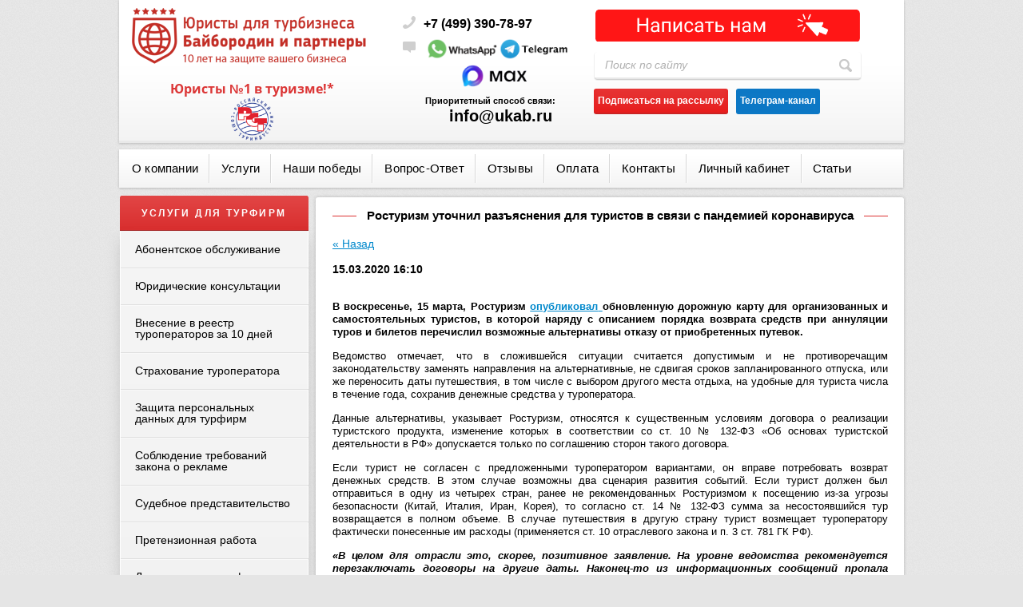

--- FILE ---
content_type: text/html; charset=utf-8
request_url: https://ukab.ru/novosti/news_post/rosturizm-utochnil-raz-yasneniya-dlya-turistov-v-svyazi-s-pandemiej-koronavirusa
body_size: 20096
content:
                      <!doctype html>
<html class="no-js" lang="en">
<head>
<meta name="robots" content="all" />
<meta http-equiv="Content-Type" content="text/html; charset=UTF-8" />
<meta name="description" content="Ростуризм уточнил разъяснения для туристов в связи с пандемией коронавируса" />
<meta name="keywords" content="Ростуризм уточнил разъяснения для туристов в связи с пандемией коронавируса" />
<meta name="SKYPE_TOOLBAR" content="SKYPE_TOOLBAR_PARSER_COMPATIBLE" />
<meta name="viewport" content="width=device-width, user-scalable=no, initial-scale=1.0, maximum-scale=1.0, minimum-scale=1.0">
<title>Ростуризм уточнил разъяснения для туристов в связи с пандемией коронавируса</title>
<!-- assets.top -->
<meta property="og:title" content="Ростуризм уточнил разъяснения для туристов в связи с пандемией коронавируса">
<meta name="twitter:title" content="Ростуризм уточнил разъяснения для туристов в связи с пандемией коронавируса">
<meta property="og:description" content="Ростуризм уточнил разъяснения для туристов в связи с пандемией коронавируса">
<meta name="twitter:description" content="Ростуризм уточнил разъяснения для туристов в связи с пандемией коронавируса">
<meta property="og:type" content="website">
<meta property="og:url" content="https://ukab.ru/novosti/news_post/rosturizm-utochnil-raz-yasneniya-dlya-turistov-v-svyazi-s-pandemiej-koronavirusa">
<meta property="og:site_name" content="Юристы для турбизнеса &quot;Байбородин и партнеры&quot;">
<meta name="twitter:card" content="summary">
<!-- /assets.top -->

<link rel="stylesheet" href="/g/libs/jquery-slick/1.8.0/slick.css">
<link href="/t/v1716/images/styles.css" rel="stylesheet" type="text/css" />
<link href="/g/css/styles_articles_tpl.css" rel="stylesheet" type="text/css" />
<link href="/t/v1716/images/css/visual.styles.css" rel="stylesheet" type="text/css" />
<link href="/t/v1716/images/oper_style.css" rel="stylesheet" type="text/css" />
<link href="https://fonts.googleapis.com/css?family=Vollkorn" rel="stylesheet">
<link href="https://fonts.googleapis.com/css?family=PT+Sans+Narrow:400,700&amp;subset=cyrillic,cyrillic-ext,latin-ext" rel="stylesheet" /> <link href="https://fonts.googleapis.com/css?family=PT+Sans:400,400i,700,700i&amp;subset=cyrillic,cyrillic-ext,latin-ext" rel="stylesheet" />
<link rel="stylesheet" href="/t/images/visual.css">
<meta name="verification" content="da4a167242381a5a4791329e20f4c1" />

            <!-- 46b9544ffa2e5e73c3c971fe2ede35a5 -->
            <script src='/shared/s3/js/lang/ru.js'></script>
            <script src='/shared/s3/js/common.min.js'></script>
        <link rel='stylesheet' type='text/css' href='/shared/s3/css/calendar.css' /><link rel="stylesheet" href="/g/libs/lightgallery-proxy-to-hs/lightgallery.proxy.to.hs.min.css" media="all" async>
<script src="/g/libs/lightgallery-proxy-to-hs/lightgallery.proxy.to.hs.stub.min.js"></script>
<script src="/g/libs/lightgallery-proxy-to-hs/lightgallery.proxy.to.hs.js" async></script>
<link rel="icon" href="/favicon.svg" type="image/svg+xml">

<!--s3_require-->
<link rel="stylesheet" href="/g/basestyle/1.0.1/user/user.css" type="text/css"/>
<link rel="stylesheet" href="/g/basestyle/1.0.1/cookie.message/cookie.message.css" type="text/css"/>
<link rel="stylesheet" href="/g/basestyle/1.0.1/user/user.red.css" type="text/css"/>
<script type="text/javascript" src="/g/basestyle/1.0.1/user/user.js"></script>
<link rel="stylesheet" href="/g/basestyle/1.0.1/cookie.message/cookie.message.red.css" type="text/css"/>
<script type="text/javascript" src="/g/basestyle/1.0.1/cookie.message/cookie.message.js" async></script>
<!--/s3_require-->

<!--s3_goal-->
<script src="/g/s3/goal/1.0.0/s3.goal.js"></script>
<script>new s3.Goal({map:{"11301":{"goal_id":"11301","object_id":"40641100","event":"submit","system":"metrika","label":"bankrot","code":"anketa"},"47707":{"goal_id":"47707","object_id":"4277507","event":"submit","system":"metrika","label":"check","code":"anketa"},"68506":{"goal_id":"68506","object_id":"2198106","event":"submit","system":"metrika","label":"zarub","code":"anketa"},"68706":{"goal_id":"68706","object_id":"2198306","event":"submit","system":"metrika","label":"zarub","code":"anketa"},"93302":{"goal_id":"93302","object_id":"4589902","event":"submit","system":"metrika","label":"udalenka","code":"anketa"},"93502":{"goal_id":"93502","object_id":"4590102","event":"submit","system":"metrika","label":"udalenka","code":"anketa"},"93702":{"goal_id":"93702","object_id":"4590302","event":"submit","system":"metrika","label":"udalenka","code":"anketa"},"96708":{"goal_id":"96708","object_id":"11197108","event":"submit","system":"metrika","label":"markrek","code":"anketa"},"96908":{"goal_id":"96908","object_id":"11509108","event":"submit","system":"metrika","label":"markrek","code":"anketa"},"101102":{"goal_id":"101102","object_id":"27674701","event":"submit","system":"metrika","label":"konsultacia","code":"anketa"},"101302":{"goal_id":"101302","object_id":"27675101","event":"submit","system":"metrika","label":"konsultacia","code":"anketa"},"107702":{"goal_id":"107702","object_id":"5765102","event":"submit","system":"metrika","label":"pretenzii","code":"anketa"},"107902":{"goal_id":"107902","object_id":"5765302","event":"submit","system":"metrika","label":"pretenzii","code":"anketa"},"108102":{"goal_id":"108102","object_id":"5765502","event":"submit","system":"metrika","label":"pretenzii","code":"anketa"},"138501":{"goal_id":"138501","object_id":"32893900","event":"submit","system":"metrika","label":"direct_call","code":"anketa"},"138901":{"goal_id":"138901","object_id":"33982100","event":"submit","system":"metrika","label":"direct_consult2","code":"anketa"},"139101":{"goal_id":"139101","object_id":"33055300","event":"submit","system":"metrika","label":"direct_consult","code":"anketa"},"140101":{"goal_id":"140101","object_id":"38666700","event":"submit","system":"metrika","label":"direct_call_sandoc","code":"anketa"},"140301":{"goal_id":"140301","object_id":"38666900","event":"submit","system":"metrika","label":"direct_call_sandoc","code":"anketa"},"140501":{"goal_id":"140501","object_id":"38667100","event":"submit","system":"metrika","label":"direct_call_sandoc","code":"anketa"},"140701":{"goal_id":"140701","object_id":"38947500","event":"submit","system":"metrika","label":"direct_call_sandoc","code":"anketa"},"154504":{"goal_id":"154504","object_id":"8189904","event":"submit","system":"metrika","label":"syd_hotel","code":"anketa"},"154704":{"goal_id":"154704","object_id":"8190104","event":"submit","system":"metrika","label":"syd_hotel","code":"anketa"},"154904":{"goal_id":"154904","object_id":"8190304","event":"submit","system":"metrika","label":"syd_hotel","code":"anketa"},"205701":{"goal_id":"205701","object_id":"6470701","event":"submit","system":"metrika","label":"zayavka","code":"anketa"},"205901":{"goal_id":"205901","object_id":"4418301","event":"submit","system":"metrika","label":"fors-major","code":"anketa"},"206101":{"goal_id":"206101","object_id":"4418501","event":"submit","system":"metrika","label":"fors-major","code":"anketa"},"206301":{"goal_id":"206301","object_id":"4418701","event":"submit","system":"metrika","label":"fors-major","code":"anketa"},"206501":{"goal_id":"206501","object_id":"4418901","event":"submit","system":"metrika","label":"fors-major","code":"anketa"},"206701":{"goal_id":"206701","object_id":"4419101","event":"submit","system":"metrika","label":"zayavka","code":"anketa"},"206901":{"goal_id":"206901","object_id":"4419101","event":"submit","system":"metrika","label":"fors-major","code":"anketa"},"207101":{"goal_id":"207101","object_id":"4418901","event":"submit","system":"metrika","label":"zayavka","code":"anketa"},"207301":{"goal_id":"207301","object_id":"4418701","event":"submit","system":"metrika","label":"zayavka","code":"anketa"},"207501":{"goal_id":"207501","object_id":"4418501","event":"submit","system":"metrika","label":"zayavka","code":"anketa"},"207701":{"goal_id":"207701","object_id":"4418301","event":"submit","system":"metrika","label":"zayavka","code":"anketa"},"207901":{"goal_id":"207901","object_id":"39707500","event":"submit","system":"metrika","label":"dogovor-s-turistom","code":"anketa"},"208101":{"goal_id":"208101","object_id":"39707700","event":"submit","system":"metrika","label":"dogovor-s-turistom","code":"anketa"},"209501":{"goal_id":"209501","object_id":"40346300","event":"submit","system":"metrika","label":"dogovor-s-turistom","code":"anketa"},"209701":{"goal_id":"209701","object_id":"6470701","event":"submit","system":"metrika","label":"all","code":"anketa"},"209901":{"goal_id":"209901","object_id":"6470901","event":"submit","system":"metrika","label":"all","code":"anketa"},"210101":{"goal_id":"210101","object_id":"6470901","event":"submit","system":"metrika","label":"zayavka","code":"anketa"},"210301":{"goal_id":"210301","object_id":"6471101","event":"submit","system":"metrika","label":"zayavka","code":"anketa"},"210501":{"goal_id":"210501","object_id":"6471101","event":"submit","system":"metrika","label":"all","code":"anketa"},"210701":{"goal_id":"210701","object_id":"6471301","event":"submit","system":"metrika","label":"zayavka","code":"anketa"},"210901":{"goal_id":"210901","object_id":"6471301","event":"submit","system":"metrika","label":"all","code":"anketa"},"211101":{"goal_id":"211101","object_id":"6471501","event":"submit","system":"metrika","label":"zayavka","code":"anketa"},"211301":{"goal_id":"211301","object_id":"6471501","event":"submit","system":"metrika","label":"all","code":"anketa"},"211501":{"goal_id":"211501","object_id":"1103501","event":"submit","system":"metrika","label":"zayavka","code":"anketa"},"211701":{"goal_id":"211701","object_id":"1103501","event":"submit","system":"metrika","label":"alldoc","code":"anketa"},"211901":{"goal_id":"211901","object_id":"1103701","event":"submit","system":"metrika","label":"zayavka","code":"anketa"},"212101":{"goal_id":"212101","object_id":"1103701","event":"submit","system":"metrika","label":"alldoc","code":"anketa"},"212301":{"goal_id":"212301","object_id":"1103901","event":"submit","system":"metrika","label":"alldoc","code":"anketa"},"212501":{"goal_id":"212501","object_id":"1103901","event":"submit","system":"metrika","label":"zayavka","code":"anketa"},"212701":{"goal_id":"212701","object_id":"1104101","event":"submit","system":"metrika","label":"zayavka","code":"anketa"},"212901":{"goal_id":"212901","object_id":"1104101","event":"submit","system":"metrika","label":"alldoc","code":"anketa"},"213101":{"goal_id":"213101","object_id":"1104301","event":"submit","system":"metrika","label":"alldoc","code":"anketa"},"213301":{"goal_id":"213301","object_id":"1104301","event":"submit","system":"metrika","label":"zayavka","code":"anketa"},"215101":{"goal_id":"215101","object_id":"32893900","event":"submit","system":"metrika","label":"zayavka","code":"anketa"},"215301":{"goal_id":"215301","object_id":"32893900","event":"submit","system":"metrika","label":"ar","code":"anketa"},"215501":{"goal_id":"215501","object_id":"33055300","event":"submit","system":"metrika","label":"zayavka","code":"anketa"},"215701":{"goal_id":"215701","object_id":"33055300","event":"submit","system":"metrika","label":"ar","code":"anketa"},"215901":{"goal_id":"215901","object_id":"33982100","event":"submit","system":"metrika","label":"ar","code":"anketa"},"216101":{"goal_id":"216101","object_id":"33982100","event":"submit","system":"metrika","label":"zayavka","code":"anketa"},"216301":{"goal_id":"216301","object_id":"7307901","event":"submit","system":"metrika","label":"dolg","code":"anketa"},"216501":{"goal_id":"216501","object_id":"7307901","event":"submit","system":"metrika","label":"zayavka","code":"anketa"},"216701":{"goal_id":"216701","object_id":"7308101","event":"submit","system":"metrika","label":"zayavka","code":"anketa"},"216901":{"goal_id":"216901","object_id":"7308101","event":"submit","system":"metrika","label":"dolg","code":"anketa"},"217101":{"goal_id":"217101","object_id":"7308701","event":"submit","system":"metrika","label":"zayavka","code":"anketa"},"217301":{"goal_id":"217301","object_id":"7308701","event":"submit","system":"metrika","label":"dolg","code":"anketa"},"217501":{"goal_id":"217501","object_id":"35524500","event":"submit","system":"metrika","label":"bank","code":"anketa"},"217701":{"goal_id":"217701","object_id":"35524500","event":"submit","system":"metrika","label":"zayavka","code":"anketa"},"217901":{"goal_id":"217901","object_id":"35524700","event":"submit","system":"metrika","label":"zayavka","code":"anketa"},"218101":{"goal_id":"218101","object_id":"35524700","event":"submit","system":"metrika","label":"bank","code":"anketa"},"218301":{"goal_id":"218301","object_id":"35524900","event":"submit","system":"metrika","label":"bank","code":"anketa"},"218501":{"goal_id":"218501","object_id":"35524900","event":"submit","system":"metrika","label":"zayavka","code":"anketa"},"218701":{"goal_id":"218701","object_id":"38666700","event":"submit","system":"metrika","label":"san","code":"anketa"},"219101":{"goal_id":"219101","object_id":"38666900","event":"submit","system":"metrika","label":"san","code":"anketa"},"219301":{"goal_id":"219301","object_id":"38667100","event":"submit","system":"metrika","label":"san","code":"anketa"},"219501":{"goal_id":"219501","object_id":"38947500","event":"submit","system":"metrika","label":"san","code":"anketa"},"219701":{"goal_id":"219701","object_id":"278901","event":"submit","system":"metrika","label":"bank2","code":"anketa"},"219901":{"goal_id":"219901","object_id":"278901","event":"submit","system":"metrika","label":"zayavka","code":"anketa"},"220101":{"goal_id":"220101","object_id":"279101","event":"submit","system":"metrika","label":"zayavka","code":"anketa"},"220301":{"goal_id":"220301","object_id":"279101","event":"submit","system":"metrika","label":"bank2","code":"anketa"},"220501":{"goal_id":"220501","object_id":"279301","event":"submit","system":"metrika","label":"bank2","code":"anketa"},"220701":{"goal_id":"220701","object_id":"279301","event":"submit","system":"metrika","label":"zayavka","code":"anketa"},"220901":{"goal_id":"220901","object_id":"2727901","event":"submit","system":"metrika","label":"zayavka","code":"anketa"},"221101":{"goal_id":"221101","object_id":"2727901","event":"submit","system":"metrika","label":"sudtur","code":"anketa"},"221301":{"goal_id":"221301","object_id":"2728101","event":"submit","system":"metrika","label":"sudtur","code":"anketa"},"221501":{"goal_id":"221501","object_id":"2728101","event":"submit","system":"metrika","label":"zayavka","code":"anketa"},"221701":{"goal_id":"221701","object_id":"2728301","event":"submit","system":"metrika","label":"zayavka","code":"anketa"},"221901":{"goal_id":"221901","object_id":"2728301","event":"submit","system":"metrika","label":"sudtur","code":"anketa"},"226301":{"goal_id":"226301","object_id":"8537701","event":"submit","system":"metrika","label":"kleo","code":"anketa"},"226501":{"goal_id":"226501","object_id":"8537901","event":"submit","system":"metrika","label":"kleo","code":"anketa"},"229101":{"goal_id":"229101","object_id":"8832301","event":"submit","system":"metrika","label":"online","code":"anketa"},"229301":{"goal_id":"229301","object_id":"8832501","event":"submit","system":"metrika","label":"online","code":"anketa"},"229701":{"goal_id":"229701","object_id":"8832901","event":"submit","system":"metrika","label":"online","code":"anketa"},"229901":{"goal_id":"229901","object_id":"8833101","event":"submit","system":"metrika","label":"online","code":"anketa"},"234107":{"goal_id":"234107","object_id":"13118307","event":"submit","system":"metrika","label":"ao","code":"anketa"},"234307":{"goal_id":"234307","object_id":"13118507","event":"submit","system":"metrika","label":"ao","code":"anketa"},"273411":{"goal_id":"273411","object_id":"52161821","event":"submit","system":"metrika","label":"order","code":"anketa"},"301704":{"goal_id":"301704","object_id":"4239502","event":"submit","system":"metrika","label":"kurs","code":"anketa"},"301904":{"goal_id":"301904","object_id":"4239702","event":"submit","system":"metrika","label":"kurs","code":"anketa"},"313105":{"goal_id":"313105","object_id":"28114905","event":"submit","system":"metrika","label":"stran","code":"anketa"},"313305":{"goal_id":"313305","object_id":"28115105","event":"submit","system":"metrika","label":"stran","code":"anketa"},"335301":{"goal_id":"335301","object_id":"13067701","event":"submit","system":"metrika","label":"rus","code":"anketa"},"335501":{"goal_id":"335501","object_id":"13067901","event":"submit","system":"metrika","label":"rus","code":"anketa"},"353101":{"goal_id":"353101","object_id":"11742301","event":"submit","system":"metrika","label":"sale","code":"anketa"},"353301":{"goal_id":"353301","object_id":"11742501","event":"submit","system":"metrika","label":"sale","code":"anketa"},"353501":{"goal_id":"353501","object_id":"11742901","event":"submit","system":"metrika","label":"sale99","code":"anketa"},"353701":{"goal_id":"353701","object_id":"11743101","event":"submit","system":"metrika","label":"sale","code":"anketa"},"359105":{"goal_id":"359105","object_id":"31836705","event":"submit","system":"metrika","label":"ddu","code":"anketa"},"359305":{"goal_id":"359305","object_id":"31836905","event":"submit","system":"metrika","label":"ddu","code":"anketa"},"384501":{"goal_id":"384501","object_id":"15725501","event":"submit","system":"metrika","label":"cashback","code":"anketa"},"384701":{"goal_id":"384701","object_id":"15725701","event":"submit","system":"metrika","label":"cashback","code":"anketa"},"418305":{"goal_id":"418305","object_id":"39722705","event":"submit","system":"metrika","label":"error","code":"anketa"},"433701":{"goal_id":"433701","object_id":"18230901","event":"submit","system":"metrika","label":"pers","code":"anketa"},"433901":{"goal_id":"433901","object_id":"18231101","event":"submit","system":"metrika","label":"pers","code":"anketa"},"442101":{"goal_id":"442101","object_id":"18761701","event":"submit","system":"metrika","label":"kadri","code":"anketa"},"442301":{"goal_id":"442301","object_id":"18762101","event":"submit","system":"metrika","label":"kadr","code":"anketa"},"445901":{"goal_id":"445901","object_id":"19181501","event":"submit","system":"metrika","label":"otdus","code":"anketa"},"446101":{"goal_id":"446101","object_id":"19181701","event":"submit","system":"metrika","label":"otdus","code":"anketa"},"484101":{"goal_id":"484101","object_id":"20639101","event":"submit","system":"metrika","label":"nazem","code":"anketa"},"484301":{"goal_id":"484301","object_id":"20639301","event":"submit","system":"metrika","label":"nazem","code":"anketa"},"515901":{"goal_id":"515901","object_id":"16804901","event":"submit","system":"metrika","label":"trud","code":"anketa"},"516101":{"goal_id":"516101","object_id":"16805101","event":"submit","system":"metrika","label":"trud","code":"anketa"},"516301":{"goal_id":"516301","object_id":"16805301","event":"submit","system":"metrika","label":"trud","code":"anketa"},"527905":{"goal_id":"527905","object_id":"48732305","event":"submit","system":"metrika","label":"samoz","code":"anketa"},"528105":{"goal_id":"528105","object_id":"48732505","event":"submit","system":"metrika","label":"samoz","code":"anketa"},"534907":{"goal_id":"534907","object_id":"32666707","event":"submit","system":"metrika","label":"reestr","code":"anketa"},"535107":{"goal_id":"535107","object_id":"32666907","event":"submit","system":"metrika","label":"reestr","code":"anketa"},"548101":{"goal_id":"548101","object_id":"5104811","event":"submit","system":"metrika","label":"free","code":"anketa"},"597706":{"goal_id":"597706","object_id":"43951306","event":"submit","system":"metrika","label":"raz_otv","code":"anketa"},"618104":{"goal_id":"618104","object_id":"19340504","event":"submit","system":"metrika","label":"aftor","code":"anketa"},"618304":{"goal_id":"618304","object_id":"19340304","event":"submit","system":"metrika","label":"aftor","code":"anketa"},"618504":{"goal_id":"618504","object_id":"19340104","event":"submit","system":"metrika","label":"aftor","code":"anketa"},"632506":{"goal_id":"632506","object_id":"47839306","event":"submit","system":"metrika","label":"vaucher","code":"anketa"},"761909":{"goal_id":"761909","object_id":"47655309","event":"submit","system":"metrika","label":"bezopasnost","code":"anketa"},"774909":{"goal_id":"774909","object_id":"51021509","event":"submit","system":"metrika","label":"EP","code":"anketa"},"841700":{"goal_id":"841700","object_id":"37249300","event":"submit","system":"metrika","label":"covid-raspiska","code":"anketa"},"842300":{"goal_id":"842300","object_id":"39707900","event":"submit","system":"metrika","label":"dogovor-s-turistom","code":"anketa"},"842500":{"goal_id":"842500","object_id":"40346100","event":"submit","system":"metrika","label":"dogovor-s-turistom","code":"anketa"},"842900":{"goal_id":"842900","object_id":"38666700","event":"submit","system":"metrika","label":"zayavka","code":"anketa"},"843100":{"goal_id":"843100","object_id":"38666900","event":"submit","system":"metrika","label":"zayavka","code":"anketa"},"843300":{"goal_id":"843300","object_id":"38667100","event":"submit","system":"metrika","label":"zayavka","code":"anketa"},"843500":{"goal_id":"843500","object_id":"38947500","event":"submit","system":"metrika","label":"zayavka","code":"anketa"},"843700":{"goal_id":"843700","object_id":"37249100","event":"submit","system":"metrika","label":"covid-raspiska","code":"anketa"},"844300":{"goal_id":"844300","object_id":"37249500","event":"submit","system":"metrika","label":"covid-raspiska","code":"anketa"},"854509":{"goal_id":"854509","object_id":"55177309","event":"submit","system":"metrika","label":"kazakstan","code":"anketa"},"854709":{"goal_id":"854709","object_id":"55177509","event":"submit","system":"metrika","label":"kazakstan","code":"anketa"},"866509":{"goal_id":"866509","object_id":"56953509","event":"submit","system":"metrika","label":"check_business","code":"anketa"},"870309":{"goal_id":"870309","object_id":"15287301","event":"submit","system":"metrika","label":"abonent","code":"anketa"},"870509":{"goal_id":"870509","object_id":"15287501","event":"submit","system":"metrika","label":"abonent","code":"anketa"},"870709":{"goal_id":"870709","object_id":"15287701","event":"submit","system":"metrika","label":"abonent","code":"anketa"},"1083709":{"goal_id":"1083709","object_id":"69433909","event":"submit","system":"metrika","label":"bank","code":"anketa"},"1084109":{"goal_id":"1084109","object_id":"49476105","event":"submit","system":"metrika","label":"bank","code":"anketa"},"1084509":{"goal_id":"1084509","object_id":"49476505","event":"submit","system":"metrika","label":"bank","code":"anketa"},"1172102":{"goal_id":"1172102","object_id":"8658902","event":"submit","system":"metrika","label":"poruch","code":"anketa"},"1172302":{"goal_id":"1172302","object_id":"8659102","event":"submit","system":"metrika","label":"poruch","code":"anketa"},"1175509":{"goal_id":"1175509","object_id":"74923709","event":"submit","system":"metrika","label":"persdan","code":"anketa"},"1175709":{"goal_id":"1175709","object_id":"74923909","event":"submit","system":"metrika","label":"persdan","code":"anketa"},"1228302":{"goal_id":"1228302","object_id":"11993102","event":"submit","system":"metrika","label":"konsdoc","code":"anketa"},"1228502":{"goal_id":"1228502","object_id":"11993302","event":"submit","system":"metrika","label":"konsdoc","code":"anketa"},"1450902":{"goal_id":"1450902","object_id":"12779302","event":"submit","system":"metrika","label":"korporat","code":"anketa"},"1451102":{"goal_id":"1451102","object_id":"12779502","event":"submit","system":"metrika","label":"korporat","code":"anketa"},"1544702":{"goal_id":"1544702","object_id":"8656902","event":"submit","system":"metrika","label":"fee","code":"anketa"},"1544902":{"goal_id":"1544902","object_id":"8657102","event":"submit","system":"metrika","label":"fee","code":"anketa"},"1545102":{"goal_id":"1545102","object_id":"8657302","event":"submit","system":"metrika","label":"fee","code":"anketa"},"1570702":{"goal_id":"1570702","object_id":"16808102","event":"submit","system":"metrika","label":"gid","code":"anketa"},"1570902":{"goal_id":"1570902","object_id":"16808302","event":"submit","system":"metrika","label":"gid","code":"anketa"},"1636302":{"goal_id":"1636302","object_id":"19643502","event":"submit","system":"metrika","label":"byt","code":"anketa"},"1636502":{"goal_id":"1636502","object_id":"19643702","event":"submit","system":"metrika","label":"byt","code":"anketa"},"1656502":{"goal_id":"1656502","object_id":"19996702","event":"submit","system":"metrika","label":"travelkons","code":"anketa"},"1656702":{"goal_id":"1656702","object_id":"19996902","event":"submit","system":"metrika","label":"travelkons","code":"anketa"},"1757502":{"goal_id":"1757502","object_id":"24117302","event":"submit","system":"metrika","label":"sale","code":"anketa"},"1984502":{"goal_id":"1984502","object_id":"20958302","event":"submit","system":"metrika","label":"prav","code":"anketa"},"1984702":{"goal_id":"1984702","object_id":"20958502","event":"submit","system":"metrika","label":"prav","code":"anketa"},"1984902":{"goal_id":"1984902","object_id":"20958702","event":"submit","system":"metrika","label":"prav","code":"anketa"}}, goals: [], ecommerce:[]});</script>
<!--/s3_goal-->

<script src="/t/v1716/images/modernizr-2.6.2.min.js"></script>
<!--<script src="/g/libs/jquery/1.9.1/jquery.min.js"></script>-->
<script src="https://ajax.googleapis.com/ajax/libs/jquery/3.1.0/jquery.min.js"></script>

<script type="text/javascript" src="/t/v1716/images/jquery.cycle.all.min.js"></script>
<script src="/t/v1716/images/dropdown_menu.js"></script>
<script src="/g/s3/misc/form/1.2.0/s3.form.js" type="text/javascript"></script>

	<script type="text/javascript">
		$(document).ready(function(){
			$('#scrollup').cycle({
				fx: 'scrollHorz', 
				speed: 800, 
				timeout: 6000,
				prev: '.arr_left',
				next: '.arr_right',
				pager: '#nav',
				pagerAnchorBuilder: function(idx, slide) { 
					return '#nav li:eq(' + idx + ') a';
				}
			});
		});
	</script>
	<style>
		.form-b input[type="text"] { font-family: 'arial' !important;}
	</style>

<script type="text/javascript" src="/t/v1716/images/includeform.js"></script>
<script type="text/javascript" src="/t/v1716/images/jquery.prettyform.js"></script>
<link rel="stylesheet" href="/t/v1716/images/addons.scss.css">

<script src="/t/v1716/images/js/jquery.cookie.js" charset="utf-8" ></script>
<script type="text/javascript" src="/t/v1716/images/js/jquery.bpopup.min.js"></script>
<script type="text/javascript" src="/t/v1716/images/site.addons2.js"></script>
<script type="text/javascript" src="/t/v1716/images/main.addons.js"></script>
<link rel="stylesheet" href="/t/v1716/images/css/site.addons.scss.css">


<link rel="stylesheet" href="/t/v1716/images/bdr.addons.scss.css">
<!-- 
Global site tag (gtag.js) - Google Analytics
<script async src="https://www.googletagmanager.com/gtag/js?id=UA-147108218-1"></script>
<script>
  window.dataLayer = window.dataLayer || [];
  function gtag(){dataLayer.push(arguments);}
  gtag('js', new Date());
  gtag('config', 'UA-147108218-1');
</script>
 -->

<script type='text/javascript' src="https://new.smsgorod.ru/static/d1.js" async charset='UTF-8'></script>


<script type="text/javascript">!function(){var t=document.createElement("script");t.type="text/javascript",t.async=!0,t.src='https://vk.com/js/api/openapi.js?169',t.onload=function(){VK.Retargeting.Init("VK-RTRG-1463363-6E900"),VK.Retargeting.Hit()},document.head.appendChild(t)}();</script><noscript><img src="https://vk.com/rtrg?p=VK-RTRG-1463363-6E900" style="position:fixed; left:-999px;" alt=""/></noscript>

<link rel="stylesheet" href="/t/v1716/images/css/bdr_addons.scss.css">

<script src="/g/libs/jquery-slick/1.9.0/slick.min.js" charset="utf-8"></script>
<script src="/t/v1716/images/js/site_addons.js"></script>

<link rel="stylesheet" href="/t/v1716/images/site.addons.scss.css">

</head>
<body>
		<div class="site-wrap">
		<div class="top-panel">
			<div class="top-panel-in">
				<div class="burger">
            		<span></span>
            	</div>
            	<div class="mobile-phone">
            		<div class="mobile-phone-title"></div>
            		<div class="mobile-phone-body">
            										<div class="contacts">
																<div class="tel-top">
									<p><a href="tel:+74993907897" style="text-decoration: none;"><span style="font-size:12pt;"><span data-mega-font-name="tahoma" style="font-family:Tahoma,Geneva,sans-serif;"><strong><span style="color: #000000;">+7 (499) 390-78-97</span></strong></span></span></a></p>
								</div>
																								<div class="mail">
									<p><a href="https://api.whatsapp.com/send?phone=79295171090"><img alt="2" src="/d/wa-top.png" style="border-width: 0px; width: 91px; " title="" /></a><a href="https://telegram.me/ukab_sale"><img alt="I Love You So Promotional Flyer" src="/d/i_love_you_so_promotional_flyer.png" style="border-width: 0px; width: 91px; " title="" /></a></p>

<p style="margin-left: 30px;">&nbsp; <a href="https://max.ru/u/f9LHodD0cOK8fkFWOnMi5Wz25_d9vgwnnG_7eS22FKsGa0b4MIv5KHiUzPQ" target="_blank"><img alt="Max" src="/d/1757408028_maks_pril_1.png" style="border-width: 0px; width: 91px; " title="" /></a></p>

<p><span data-mega-font-name="tahoma" style="font-family:Tahoma,Geneva,sans-serif; font-size:8pt;"><strong>Приоритетный способ связи:</strong></span></p>

<p><strong>&nbsp; &nbsp; &nbsp;</strong><strong><a href="mailto:info@ukab.ru">info@ukab.ru</a></strong></p>
								</div>
																							</div>
						            		</div>
            	</div>
			</div>
		</div>
		<header class="site-header">
			<div class="site-logo">
				<a href="http://ukab.ru">
					<img src="src="/thumb/2/lhHy2vcA5UQL-Y-hEqfS9A/300r/d/logo_10_let-2.png" srcset="/thumb/2/lhHy2vcA5UQL-Y-hEqfS9A/300r/d/logo_10_let-2.png 1x,/thumb/2/NK1FjYIYE_znZsxrE-m4vA/600r/d/logo_10_let-2.png 2x,/thumb/2/fbVg2lL4DUq354pzAcTMhw/900r/d/logo_10_let-2.png 3x"" alt="">
				</a>
				<div class="slogan"><p><span data-mega-font-name="open_sans" style="font-family:Open Sans,sans-serif;"><span style="color:#db3636;"><span style="font-size:12pt;"><strong>Юристы №1 в туризме!*</strong></span></span></span></p>

<p><img alt="logo_rst" class="" height="90" src="/thumb/2/r1vTBmhxBmqoR3IsoU0kcw/90r90/d/logo_rst.png" style="border-width: 0px; width: 53px; height: 54px;" width="88" /></p></div>			</div>
							<div class="contacts">
										<div class="tel-top">
						<p><a href="tel:+74993907897" style="text-decoration: none;"><span style="font-size:12pt;"><span data-mega-font-name="tahoma" style="font-family:Tahoma,Geneva,sans-serif;"><strong><span style="color: #000000;">+7 (499) 390-78-97</span></strong></span></span></a></p>
					</div>
															<div class="mail">
						<p><a href="https://api.whatsapp.com/send?phone=79295171090"><img alt="2" src="/d/wa-top.png" style="border-width: 0px; width: 91px; " title="" /></a><a href="https://telegram.me/ukab_sale"><img alt="I Love You So Promotional Flyer" src="/d/i_love_you_so_promotional_flyer.png" style="border-width: 0px; width: 91px; " title="" /></a></p>

<p style="margin-left: 30px;">&nbsp; <a href="https://max.ru/u/f9LHodD0cOK8fkFWOnMi5Wz25_d9vgwnnG_7eS22FKsGa0b4MIv5KHiUzPQ" target="_blank"><img alt="Max" src="/d/1757408028_maks_pril_1.png" style="border-width: 0px; width: 91px; " title="" /></a></p>

<p><span data-mega-font-name="tahoma" style="font-family:Tahoma,Geneva,sans-serif; font-size:8pt;"><strong>Приоритетный способ связи:</strong></span></p>

<p><strong>&nbsp; &nbsp; &nbsp;</strong><strong><a href="mailto:info@ukab.ru">info@ukab.ru</a></strong></p>
					</div>
														</div>
						<div class="right_part">
								<a class="order_uslug" href="http://ukab.ru/zapros-na-uslugu"></a><br>				<form action="/search" method="get" class="search">
					<input name="search" type="text" onblur="this.value=this.value==''?'Поиск по сайту':this.value" onfocus="this.value=this.value=='Поиск по сайту'?'':this.value;" value="Поиск по сайту">
					<input type="submit" value="">
				<re-captcha data-captcha="recaptcha"
     data-name="captcha"
     data-sitekey="6LcYvrMcAAAAAKyGWWuW4bP1De41Cn7t3mIjHyNN"
     data-lang="ru"
     data-rsize="invisible"
     data-type="image"
     data-theme="light"></re-captcha></form>
				
					<div><a class="btn-dop tur" href="/#popupmodal" style="margin-right:10px; float: left; display: inline-block;text-decoration:none; letter-spacing: normal!important;">Подписаться на рассылку</a></div>&nbsp;<div><a target="_blank" class="btn-tg tur" href="https://t.me/urusty_turfirm" style=" background-color: #0d78c5!important; float:left; display: inline-block;text-decoration:none; letter-spacing: normal!important;">Телеграм-канал</a></div>
					<div style="clear:both;"></div>
			</div>
		</header>
				<nav class="menu-top-wrap">
			<ul class="menu-top clearfix">
							<li><a href="/about" target="_blank">О компании</a></li>
							<li><a href="/uslugi" >Услуги</a></li>
							<li><a href="/sudebnaya_praktika" >Наши победы</a></li>
							<li><a href="/questions" >Вопрос-Ответ</a></li>
							<li><a href="http://ukab.ru/otzyvy" >Отзывы</a></li>
							<li><a href="/kak-oplatit" >Оплата</a></li>
							<li><a href="/address" >Контакты</a></li>
							<li><a href="http://crm.ukab.ru/" >Личный кабинет</a></li>
							<li><a href="/stati" >Статьи</a></li>
						</ul>
		</nav>
				<div class="mainclear">
			<div class="maincontent">
              <div class="bodycontent" style="margin-right:0;padding-right: 0;">
                    					<div class="bodytext ">
						<h1 class="h1"><span>Ростуризм уточнил разъяснения для туристов в связи с пандемией коронавируса</span></h1><style type="text/css">
.n-thumb {float:left; margin:5px;}
</style>

  
  <a href="/novosti">&laquo; Назад</a><br /><br />


  <div>
            
    <b>15.03.2020 16:10</b><br /><br />
        <p style="text-align: justify;"><strong><span style="font-size:10pt;"><span data-mega-font-name="tahoma" style="font-family:Tahoma,Geneva,sans-serif;">В воскресенье, 15 марта, Ростуризм&nbsp;<a href="https://www.russiatourism.ru/news/16588/" target="_blank">опубликовал</a><a href="https://www.russiatourism.ru/news/16588/" target="_blank">&nbsp;</a>обновленную дорожную карту для организованных и самостоятельных туристов, в которой наряду с описанием порядка возврата средств при аннуляции туров и билетов перечислил возможные альтернативы отказу от приобретенных путевок.</span></span></strong></p>

<p style="text-align: justify;"><span style="font-size:10pt;"><span data-mega-font-name="tahoma" style="font-family:Tahoma,Geneva,sans-serif;">Ведомство отмечает, что в сложившейся ситуации считается допустимым и не противоречащим законодательству заменять направления на альтернативные, не сдвигая сроков запланированного отпуска, или же переносить даты путешествия, в том числе с выбором другого места отдыха, на удобные для туриста числа в течение года, сохранив денежные средства у туроператора. &nbsp;</span></span></p>

<p style="text-align: justify;"><span style="font-size:10pt;"><span data-mega-font-name="tahoma" style="font-family:Tahoma,Geneva,sans-serif;">Данные альтернативы, указывает Ростуризм, относятся к существенным условиям договора о реализации туристского продукта, изменение которых в соответствии со ст. 10 № 132-ФЗ &laquo;Об основах туристской деятельности в РФ&raquo; допускается только по соглашению сторон такого договора.&nbsp;</span></span></p>

<p style="text-align: justify;"><span style="font-size:10pt;"><span data-mega-font-name="tahoma" style="font-family:Tahoma,Geneva,sans-serif;">Если турист не согласен с предложенными туроператором вариантами,&nbsp;он вправе потребовать возврат денежных средств. В этом случае&nbsp;возможны два сценария развития событий.&nbsp;Если турист должен был отправиться в одну из четырех стран,&nbsp;ранее не рекомендованных Ростуризмом к посещению из-за угрозы безопасности (Китай,&nbsp;Италия,&nbsp;Иран,&nbsp;Корея),&nbsp;то согласно ст. 14&nbsp;№ 132-ФЗ&nbsp;сумма за несостоявшийся тур возвращается в полном объеме.&nbsp;В случае путешествия в другую страну&nbsp;турист возмещает&nbsp;туроператору фактически понесенные им расходы (применяется ст. 10&nbsp;отраслевого закона и п. 3&nbsp;ст. 781&nbsp;ГК РФ).&nbsp;&nbsp;</span></span></p>

<p style="text-align: justify;"><em><span style="font-size:10pt;"><span data-mega-font-name="tahoma" style="font-family:Tahoma,Geneva,sans-serif;"><strong>&laquo;В целом для отрасли это, скорее, позитивное заявление. На уровне ведомства рекомендуется перезаключать договоры на другие даты. Наконец-то из информационных сообщений пропала рекомендация &laquo;возвращать всё&raquo;. Теперь турфирмы в переговорах с туристами смогут ссылаться на разъяснения Ростуризма, что само по себе очень важно&raquo;</strong>, &ndash; прокомментировал юрист Александр Байбородин.&nbsp;</span></span></em></p>

<p style="text-align: justify;"><span style="font-size:10pt;"><span data-mega-font-name="tahoma" style="font-family:Tahoma,Geneva,sans-serif;"><strong>Источник: <a href="https://www.tourdom.ru/news/rosturizm-utochnil-razyasneniya-dlya-turistov-v-svyazi-s-pandemiey-koronavirusa.html">TourDom</a></strong></span></span></p>

<p style="text-align: center;"><span style="color:#c0392b;"><span style="font-size:10pt;"><span data-mega-font-name="tahoma" style="font-family:Tahoma,Geneva,sans-serif;"><strong>МЫ В СОЦИАЛЬНЫХ СЕТЯХ</strong></span></span></span></p>

<p style="text-align: center;"><a href="https://vk.com/ukabru"><span style="color:#c0392b;"><img alt="0001" src="/d/0001.png" style="width: 50px; height: 50px;" title="" /></span></a><span style="color:#c0392b;">&nbsp;&nbsp;&nbsp;</span><a href="https://www.facebook.com/ukab.ru"><span style="color:#c0392b;"><img alt="Без имени" src="/d/bez_imeni_0.png" style="width: 50px; height: 50px;" title="" /></span></a><span style="color:#c0392b;">&nbsp;</span><a href="https://www.instagram.com/ukab.ru"><span style="color:#c0392b;"><img alt="0003" src="/d/0003_0.png" style="width: 60px; height: 50px;" title="" /></span></a><span style="color:#c0392b;">&nbsp;</span><a href="https://t.me/joinchat/JCMu7QsJbtl4X1jKGhT5eQ"><img alt="1222" src="/d/1222.png" style="width: 48px; height: 48px;" title="" /></a></p>

<p style="text-align: justify;"><span style="font-size:9pt;"><span data-mega-font-name="tahoma" style="font-family:Tahoma,Geneva,sans-serif;"><strong>* У вас есть еще вопросы? Закажите&nbsp;<a href="/yuridicheskiekosultacii">юридическую консультацию</a>!</strong><br />
<strong>* Вы еще не наш абонент? Рассмотрите возможность&nbsp;<a href="/abonentskoe-yuridicheskoe-obsluzhiv">абонентского юридического обслуживания</a>&nbsp;Вашей компании!<br />
* Еще не внедрили комплекты документов&nbsp;<a href="/kadry-v-turizme">&quot;Кадры к туризме&quot;</a>,&nbsp;<a href="/komplekt-zashchita-personalnykh-dannykh-2017">&quot;Защита персональных данных&quot;</a>&nbsp;и<a href="/ugolokpotrebitelya">&quot;Уголок потребителя&quot;</a>? А они обязательны!<br />
* Требуется&nbsp;<a href="/otvety-na-pretenzii-turistov">ответ на претензию туриста</a>&nbsp;или&nbsp;<a href="/sudebnoye-predstavitelstvo-dlya-turfirm">защита в суде</a>? Мы поможем!<br />
* Со списком наших услуг можно ознакомиться&nbsp;<a href="/uslugi">по ссылке</a>.</strong>&nbsp;</span></span></p>
        <br clear="all" />
  </div>
                    <script src="/shared/misc/comments.js" type="text/javascript" language="javascript" charset="utf-8"></script>

<h2 style="float:left;">Комментарии</h2>
<br clear="all" />



<p>Комментариев пока нет</p>




<form method="post" action="" name="commentform">
<fieldset>
<legend>Добавить комментарий</legend>

<input type="hidden" name="comment_id" value="" />


<span class="requi">*</span><b>Имя:</b><br/>
<input type="text" size="20" name="author_name" maxlength="" value ="" />
<br /><br />


<b>E-mail:</b><br/>
<input type="text" size="20" name="author" maxlength="" value ="" />
<br /><br />


<span class="requi">*</span><b>Комментарий:</b><br />
<textarea cols="40" rows="10" name="text"></textarea>
<br /><br />

        <span class="requi">*</span><b>Я выражаю&nbsp;<a target="_blank" href="/avtorizaciya/agreement">согласие на передачу и обработку персональных данных</a>&nbsp;в соответствии с&nbsp;<a target="_blank" href="/politika-konfidencialnosti">Политикой конфиденциальности</a><a href="/avtorizaciya/agreement" target="_blank"></a>:</b><br/>
    <label>
        <input type="checkbox" name="personal_data" value="1"  />
    </label>
    <a href="" target="_blank">Подробнее</a>
            <br />
    <br />

<input type="submit" value="Отправить" />
</fieldset>
<re-captcha data-captcha="recaptcha"
     data-name="captcha"
     data-sitekey="6LcYvrMcAAAAAKyGWWuW4bP1De41Cn7t3mIjHyNN"
     data-lang="ru"
     data-rsize="invisible"
     data-type="image"
     data-theme="light"></re-captcha></form>

                        




</div>
										<div class="clear"></div>
				</div>
			</div>
			<aside class="aside-left fixed-panel">
				<div class="fixed-panel-in">
					<div class="fixed-panel-close"></div>
	                						<nav>
							<div class="ml_title">УСЛУГИ ДЛЯ ТУРФИРМ</div>
							<ul class="menu-left drop-menu"><li><a href="/abonentskoe-yuridicheskoe-obsluzhiv" >Абонентское обслуживание</a></li><li><a href="/yuridicheskiekosultacii"  target="_blank">Юридические консультации</a></li><li><a href="/vstuplenievreestrto"  target="_blank">Внесение в реестр туроператоров за 10 дней</a></li><li><a href="/strahovanije-turoperatorov"  target="_blank">Страхование туроператора</a></li><li><a href="/zashchita-personalnyh-dannyh-dlya-turfirm"  target="_blank">Защита персональных данных для турфирм</a></li><li><a href="/soblyudenie-trebovanij-zakona-o-reklame"  target="_blank">Соблюдение требований закона о рекламе </a></li><li><a href="/sudebnoye-predstavitelstvo-dlya-turfirm"  target="_blank">Судебное представительство</a></li><li><a href="/otvety-na-pretenzii-turistov"  target="_blank">Претензионная работа</a></li><li><a href="/dokumenty-dlya-turfirm"  target="_blank">Документы для турфирм</a></li><li><a href="/elektronnaya-putevka"  target="_blank">ГИС Электронная путёвка. Портал услуг и консультаций.</a></li><li><a href="/vse-vklyucheno"  target="_blank">Комплект "Всё включено"</a></li><li><a href="/kommercheskaya-tajna-turfirmam"  target="_blank">Защита коммерческой тайны</a></li><li class="haschild"><a href="komplekty-dogovorov1"  target="_blank">Комплекты документов</a><ul class="level-2"><li><a href="https://ukab.ru/dokumenty-dlya-turfirm"  target="_blank">Все комплекты документов для турфирм одним списком с описанием</a></li><li><a href="/onliner"  target="_blank">Комплект "Онлайнер"</a></li><li><a href="/komplekt-zashchita-personalnykh-dannykh"  target="_blank">Комплект "Защита персональных данных"</a></li><li><a href="/kommercheskayatajna"  target="_blank">Комплект "Коммерческая тайна"</a></li><li><a href="/dogovor-na-ekskursionnye-uslugi"  target="_blank">Комплект "Экскурсионные услуги"</a></li><li><a href="/konserzh-servis" >Договор "Тревел-Консьерж"</a></li><li><a href="/kadry-v-turizme"  target="_blank">Комплект "Кадры в туризме"</a></li><li><a href="/nazemnoye-obsluzhivaniye" >Наземное обслуживание. Работа без реестра ТО.</a></li><li><a href="/prodazha-turov-po-rossii-komplekt-dokumentov-rossiya-vpered"  target="_blank">Комплекты "Россия, вперед!"</a></li><li><a href="/fors-major"  target="_blank">Комплект "Форс-мажор. Закрытое небо"</a></li><li><a href="/pozharka"  target="_blank">Комплект документов "Пожарная безопасность"</a></li><li><a href="/korrupcija"  target="_blank">Антикоррупционный пакет</a></li><li><a href="/ugolokpotrebitelya"  target="_blank">Уголок потребителя</a></li><li><a href="/dogovory-dlya-v-yezdnogo-turizma-inkaming"  target="_blank">Договоры для въездного туризма (INCOMING)</a></li><li><a href="/komplekt-anti-covid-sanitarnye-dokumenty-dlya-ofisa"  target="_blank">Анти-Covid санитарные документы для офиса</a></li><li><a href="/detskij-otdyh-bez-riskov"  target="_blank">Комплект документов для организации детского отдыха</a></li></ul></li><li class="haschild"><a href="/dogovory-dlya-turfirm-2015" >Готовые договоры</a><ul class="level-2"><li><a href="/dogovor-s-turistom"  target="_blank">Договор с туристом 2025</a></li><li><a href="/dogovor-na-stranichku"  target="_blank">Договор на страничку</a></li><li><a href="/dogovor-samozanyatie"  target="_blank">Договор с самозанятыми</a></li><li><a href="/dogovor-gph" >Договор ГПХ</a></li><li><a href="/covid-raspiska"  target="_blank">Сovid-расписка туриста о санитарной обстановке</a></li><li><a href="/dogovor-na-otdelnye-uslugi-bilety-razmeshcheniye-transfery-strakhovki"  target="_blank">Договор на отдельные услуги (авиабилет, размещение, трансфер, страховка)</a></li><li><a href="/dogovorporucheniya" >Договор поручения с туристом (если с ТО заключен договор купли-продажи)</a></li><li><a href="/dogovor-oferty-s-turistom"  target="_blank">Договор оферты с туристом</a></li><li><a href="/dogovor-s-turfirmoy-na-okazaniye-konsultatsionnykh-uslug"  target="_blank">Договор на оказание консультационных услуг</a></li><li><a href="/dogovor-o-privlechenii-klientov" >Договор на привлечение клиентов</a></li><li><a href="/dogovorkupliprodazhi" >Договор купли продажи ТО-ТА</a></li><li><a href="/dogovor-turfirmy-s-korporativnym-kliyentom"  target="_blank">Договор с корпоративным клиентом</a></li><li><a href="/dogovor-okazaniya-uslug-s-sotrudnikom" >Договор оказания услуг с сотрудником (фрилансером)</a></li><li><a href="/dogovor_visa"  target="_blank">Договор на визовую поддержку</a></li><li><a href="/podarochniy_sertifikat"  target="_blank">Договор с туристом на подарочный сертификат</a></li></ul></li><li><a href="/sostavleniedogovora"  target="_blank">Договоры на заказ</a></li><li><a href="/buhgalterskie-konsultacii"  target="_blank">Бухгалтерские и налоговые консультации / аудит турфирм</a></li><li><a href="/spory-po-zashchite-avtorskih-prav"  target="_blank">Суды по авторским правам</a></li><li><a href="/yuridicheskie-kursy"  target="_blank">Семинары для турфирм</a></li><li class="haschild"><a href="/drugiye-uslugi-dlya-turfirm" >Другие услуги</a><ul class="level-2"><li><a href="/bezopasnost_biznesa" >Аудит "Безопасность бизнеса"</a></li><li><a href="/status-turoperatora-v-kazakhstane" >Получение статуса туроператора в Казахстане</a></li><li><a href="/bankrotstvo-turoperatora"  target="_blank">Банкротство туроператора</a></li><li><a href="/uslugi_notariusa"  target="_blank">Услуги нотариуса</a></li><li><a href="/uspeshnoe-reshenie-sporov-v-arbitrazhnom-sude" >Арбитражный суд</a></li><li><a href="/pravovoj-audit"  target="_blank">Правовой аудит</a></li><li><a href="/kak-zakryt-ooo"  target="_blank">Ликвидация фирмы</a></li><li><a href="/obzhalovanie-shtrafov"  target="_blank">Обжалование штрафов</a></li><li><a href="/inostrannye-karty" >Оформление международных карт Казахстана для оплаты за рубежом.</a></li><li><a href="/vzyskanie-debitorskoj-zadolzhennosti"  target="_blank">Взыскание задолженности</a></li><li><a href="/arenda"  target="_blank">Арендные споры</a></li><li><a href="/poisk-sudov"  target="_blank">Услуга "Поиск судов"</a></li><li><a href="/chargeback"  target="_blank">CHARGEBACK. Как отстоять свои деньги?</a></li><li><a href="http://ukab.ru/proverka-dogovorov-s-partnerami" >Согласование договоров</a></li><li><a href="/registratsiya-ooo"  target="_blank">Регистрация ООО и ИП</a></li><li><a href="/business-mice"  target="_blank">MICE и бизнес-агентствам</a></li><li><a href="/dueliligence"  target="_blank">Правовой Due Diligence</a></li><li><a href="/zaderzhki-i-otmeny-reysov-rekomendatsii-dlya-agentov-i-operatorov"  target="_blank">Задержка и отмена рейса.</a></li></ul></li></ul>						</nav>
	                	                	                						<nav>
							<div class="ml_title">ГОСТИНИЦАМ</div>
							<ul class="menu-left">
																	<li><a href="/zashchita-personalnykh-dannykh-2017-dokumenty-i-konsultatsii" >Защита ПД</a></li>
																	<li><a href="/kommercheskayataynahotels" >Коммерческая тайна</a></li>
																	<li><a href="/sud-i-arbitrazh" >Суд и арбитраж</a></li>
																	<li><a href="/proverka_dogovorov_s_partnerami_dlya_gostinic"  target="_blank" >Проверка договоров с партнерами и поставщиками услуг</a></li>
																	<li><a href="/otvety_na_pretenzii_klientov_gostinic_i_otelei"  target="_blank" >Ответы на претензии клиентов гостиниц и отелей</a></li>
															</ul>
						</nav>
	                											<nav>
							<div class="ml_title">ФИЗИЧЕСКИМ ЛИЦАМ</div>
							<ul class="menu-left">
																	<li><a href="/yuridicheskie-uslugi-dlya-fizicheskih-lic"  target="_blank" >Юристы для граждан</a></li>
																	<li><a href="/spor-s-avia"  target="_blank" >Споры с авиакомпаниями</a></li>
																	<li><a href="/spor-so-strah"  target="_blank" >Споры со страховщиками</a></li>
																	<li><a href="/spory-s-zastrojshchikami" >Споры с застройщиками</a></li>
															</ul>
						</nav>
	                	                						<nav>
							<div class="ml_title">ЮРИДИЧЕСКИМ ЛИЦАМ</div>
							<ul class="menu-left">
																	<li><a href="/yuridicheskoe-obsluzhiv" >Абонентское обслуживание</a></li>
																	<li><a href="/uristibusiness"  target="_blank" >Юристы для бизнеса</a></li>
																	<li><a href="/zashchita-kommercheskoj-tajny"  target="_blank" >Защита коммерческой тайны</a></li>
															</ul>
						</nav>
	                			
					<div class="site-informers"></div>
				</div>
			</aside>
            		</div>
		<div class="clear-footer"></div>
	</div>
	<footer class="site-footer">
					<ul class="menu-bot">
															<li><a href="/about"  target="_blank" >О компании</a></li>
																				<li><a href="/uslugi" >Услуги</a></li>
																				<li><a href="/sudebnaya_praktika" >Наши победы</a></li>
																				<li><a href="/questions" >Вопрос-Ответ</a></li>
																				<li><a href="http://ukab.ru/otzyvy" >Отзывы</a></li>
																				<li><a href="/kak-oplatit" >Оплата</a></li>
																				<li><a href="/address" >Контакты</a></li>
																				<li><a href="http://crm.ukab.ru/" >Личный кабинет</a></li>
																				<li><a href="/stati" >Статьи</a></li>
												</ul>
				<div class="site-footer-in">
			<div class="site-name">
								© 2013 - 2026 ИП Байбородин А.А.
			</div>
							<div class="contacts_bot">
					<p><span style="font-size:9pt;"><span data-mega-font-name="tahoma" style="font-family:Tahoma,Geneva,sans-serif;">Тел.:<span style="color: #7c519b;">&nbsp;</span><span style="color:null;">+7 (499) 390-78-97&nbsp; &nbsp; &nbsp;</span><span style="color:#000000;">E-m</span></span></span><span style="font-size:9pt;"><span data-mega-font-name="tahoma" style="font-family:Tahoma,Geneva,sans-serif;"><span style="color:#000000;">ail:</span><span style="color: #7c519b;"> <a href="mailto:info@ukab.ru">info@ukab.ru</a>&nbsp; &nbsp; &nbsp;</span></span></span></p>
				</div>
						<div class="site-copyright">
				<span style='font-size:14px;' class='copyright'><!--noindex--> <span style="text-decoration:underline; cursor: pointer;" onclick="javascript:window.open('https://megagr'+'oup.ru/?utm_referrer='+location.hostname)" class="copyright">Мегагрупп.ру</span> <!--/noindex--></span>
			</div>
		</div>
		<div class="bottom">
			<div class="edit_t">
				<p><span style="font-size:9pt;"><span data-mega-font-name="tahoma" style="font-family:Tahoma,Geneva,sans-serif;">*Юристы №1 в туризме - согласно исследованию от 07.06.2021 об объективности утверждения по конкретным измеримым критериям. Ссылка на исследование <a href="/novosti/news_post/yuristy-v-turizme-no1" target="_blank">https://ukab.ru/novosti/news_post/yuristy-v-turizme-no1</a></span></span></p>

<p><span style="font-size:9pt;"><span data-mega-font-name="tahoma" style="font-family:Tahoma,Geneva,sans-serif;"><span data-mega-font-name="tahoma">Любые материалы сайта, в том числе любые тексты, статьи, авторские новостные материалы, оригинальные (авторские) наименования услуг и пакетов услуг, инструкции по применению, комментарии, ответы на вопросы, охраняются законодательством о правах на результаты интеллектуальной деятельности. Любое использование материалов без согласия правообладателя запрещено.</span><span data-mega-font-name="tahoma"></span></span></span><br />
&nbsp;</p>

<div class="text-cookies"><span style="font-size:9pt;"><span data-mega-font-name="tahoma" style="font-family:Tahoma,Geneva,sans-serif;"><span data-mega-font-name="tahoma">Мы используем cookies для сбора обезличенных персональных данных.&nbsp;Они помогают настраивать рекламу и анализировать трафик.&nbsp;Оставаясь на сайте, вы соглашаетесь на сбор таких данных.</span></span></span></div>

<p><span style="font-size:9pt;"><span data-mega-font-name="tahoma" style="font-family:Tahoma,Geneva,sans-serif;"><br />
*Принадлежит Meta, деятельность которой является экстремистской и запрещена на территории РФ</span></span></p>
			</div>
			<div class="edit_l">
									<a href="https://ukab.ru/vakansii">Вакансии</a>
									<a href="https://ukab.ru/kak-oplatit">Способы оплаты</a>
									<a href="/politika-konfidencialnosti">Политика обработки персональных данных</a>
									<a href="https://ukab.ru/f/oferta_baiborodin_i_partnery_1.pdf">Публичная оферта</a>
									<a href="/kartasayta">Карта сайта</a>
									<a href="https://ukab.ru/constiticija">Конституция компании</a>
							</div>
		</div>
		<div class="counters"><!-- Yandex.Metrika informer -->
<a href="https://metrika.yandex.ru/stat/?id=94128279&amp;from=informer"
target="_blank" rel="nofollow"><img src="https://informer.yandex.ru/informer/94128279/3_1_FFFFFFFF_EFEFEFFF_0_pageviews"
style="width:88px; height:31px; border:0;" alt="Яндекс.Метрика" title="Яндекс.Метрика: данные за сегодня (просмотры, визиты и уникальные посетители)" class="ym-advanced-informer" data-cid="94128279" data-lang="ru" /></a>
<!-- /Yandex.Metrika informer -->

<!-- Yandex.Metrika counter -->
<script type="text/javascript" >
   (function(m,e,t,r,i,k,a){m[i]=m[i]||function(){(m[i].a=m[i].a||[]).push(arguments)};
   m[i].l=1*new Date();
   for (var j = 0; j < document.scripts.length; j++) {if (document.scripts[j].src === r) { return; }}
   k=e.createElement(t),a=e.getElementsByTagName(t)[0],k.async=1,k.src=r,a.parentNode.insertBefore(k,a)})
   (window, document, "script", "https://mc.yandex.ru/metrika/tag.js", "ym");

   ym(94128279, "init", {
        clickmap:true,
        trackLinks:true,
        accurateTrackBounce:true,
        webvisor:true
   });
</script>
<noscript><div><img src="https://mc.yandex.ru/watch/94128279" style="position:absolute; left:-9999px;" alt="" /></div></noscript>
<!-- /Yandex.Metrika counter --> 

<script src="//code.jivo.ru/widget/0dKsPQpUKn" async></script>
<!--__INFO2026-02-02 20:38:52INFO__-->
</div>
		<div class="counters"><!-- calltouch --><script>
(function(w,d,n,c){w.CalltouchDataObject=n;w[n]=function(){w[n]["callbacks"].push(arguments)};if(!w[n]["callbacks"]){w[n]["callbacks"]=[]}w[n]["loaded"]=false;if(typeof c!=="object"){c=[c]}w[n]["counters"]=c;for(var i=0;i<c.length;i+=1){p(c[i])}function p(cId){var a=d.getElementsByTagName("script")[0],s=d.createElement("script"),i=function(){a.parentNode.insertBefore(s,a)},m=typeof Array.prototype.find === 'function',n=m?"init-min.js":"init.js";s.async=true;s.src="https://mod.calltouch.ru/"+n+"?id="+cId;if(w.opera=="[object Opera]"){d.addEventListener("DOMContentLoaded",i,false)}else{i()}}})(window,document,"ct","ug9tcaek");
</script><!-- calltouch --><!-- calltouch request --><script>
window.addEventListener ("DOMContentLoaded", function () {
    jQuery(document).on("submit", 'form', function() {
        var m = jQuery(this);
        var ct_fio = m.find('input[_label*="имя"],input[name*="d[0]"]').val(); 
        var ct_phone = m.find('input[name*="phone"],[type="tel"]').val(); 
        var ct_email = m.find('input[name*="email"],[type="email"]').val(); 
        var ct_comment = m.find('textarea').val(); 
        var ct_site_id = '74673';
        var ct_sub = 'Заявка с ' + location.hostname;
        var ct_data = {             
            fio: ct_fio,
            phoneNumber: ct_phone,
            email: ct_email,
            comment: ct_comment,
            subject: ct_sub,
            requestUrl: location.href,
            sessionId: window.call_value
        };
        var ct_valid = !!ct_phone || !!ct_email;
        console.log(ct_data,ct_valid);
        if (ct_valid && window.ct_snd_flag != 1){
            window.ct_snd_flag = 1; setTimeout(function(){ window.ct_snd_flag = 0; }, 20000);
            jQuery.ajax({  
              url: 'https://api.calltouch.ru/calls-service/RestAPI/requests/'+ct_site_id+'/register/', 
              dataType: 'json', type: 'POST', data: ct_data, async: false
            }); 
        }
    });
    // B24
    var _ctreq_b24 = function(data) {
        var sid = 74673;
        var request = window.ActiveXObject?new ActiveXObject("Microsoft.XMLHTTP"):new XMLHttpRequest();
        var post_data = Object.keys(data).reduce(function(a,k){if(!!data[k]){a.push(k+'='+encodeURIComponent(data[k]));}return a},[]).join('&');
        var url = 'https://api.calltouch.ru/calls-service/RestAPI/'+sid+'/requests/orders/register/';
        request.open("POST", url, true); request.setRequestHeader('Content-Type','application/x-www-form-urlencoded'); request.send(post_data);
    };
    window.addEventListener('b24:form:submit', function(e){
        var form = event.detail.object;
        if (form.validated){
            var fio = ''; var phone = ''; var email = ''; var comment = '';
            form.getFields().forEach(function(el){
                if(el.name=='LEAD_NAME' || el.name=='CONTACT_NAME'){ fio = el.value(); }
                if(el.name=='LEAD_PHONE' || el.name=='CONTACT_PHONE'){ phone = el.value(); }
                if(el.name=='LEAD_EMAIL' || el.name=='CONTACT_EMAIL'){ email = el.value(); }
                if(el.name=='LEAD_COMMENTS' || el.name=='DEAL_COMMENTS '){ comment = el.value(); }
            });
            var sub = 'Заявка с ' + location.hostname;
            var ct_data = {fio: fio, phoneNumber: phone, email: email, comment: comment, subject: sub, requestUrl: location.href, sessionId: window.call_value};
            console.log(ct_data);
            if (!!phone || !!email && window.ct_snd_flag != 1) {
                window.ct_snd_flag = 1; setTimeout(function(){ window.ct_snd_flag = 0; }, 20000);
                _ctreq_b24(ct_data);
            }
        }
    });
    // Jivo
    var _ctreq_jivo = function(sub) {
        var sid = '74673';
        var jc = jivo_api.getContactInfo(); var fio = ''; var phone = ''; var email = '';
        if (!!jc.client_name){fio = jc.client_name;} if (!!jc.phone){phone = jc.phone;} if (!!jc.email){email = jc.email;}
        var ct_data = { fio: fio, phoneNumber: phone, email: email, subject: sub, requestUrl: location.href, sessionId: window.call_value };
        var request = window.ActiveXObject?new ActiveXObject("Microsoft.XMLHTTP"):new XMLHttpRequest();
        var post_data = Object.keys(ct_data).reduce(function(a, k) {if(!!ct_data[k]){a.push(k + '=' + encodeURIComponent(ct_data[k]));}return a}, []).join('&');
        var url = 'https://api.calltouch.ru/calls-service/RestAPI/'+sid+'/requests/orders/register/';
        request.open("POST", url, true); request.setRequestHeader('Content-Type', 'application/x-www-form-urlencoded'); request.send(post_data);
    }
    window.jivo_onIntroduction = function() { _ctreq_jivo('JivoSite посетитель оставил контакты'); }
    window.jivo_onCallStart = function() { _ctreq_jivo('JivoSite обратный звонок'); }
    window.jivo_onMessageSent = function() { ct('goal','jivo_ms'); }
});
</script><!-- calltouch request --></div>
		
	</footer>
	

<div id="unisender-subscribe-form" data-url="https://cp.unisender.com/ru/v5/subscribe-form/view/6emf3dufq5oik97xw8w1hoktnxe5wgq81n5f1qsa" data-settings="65kzcis856bcjiqgkpo8dfy6t7mxswd89x9dx6xb96niidoj4bkfy" style="display: none"></div>
<script src="https://shared.s3.unisender.ru/popups/popup.js"></script>
<script>
  window.popupForSubscriptionsForm("https://apig.unisender.com");
</script>





<script src="/t/v1716/images/site.addons.js"></script>
<!--<link rel="stylesheet" href="/t/v1716/images/css/ors_privacy.scss.css">
<script src="/t/v1716/images/js/ors_privacy.js"></script>

<div class="cookies-warning cookies-block-js">
	<div class="cookies-warning__body">
		Этот сайт использует файлы cookie и метаданные. 
Продолжая просматривать его, вы соглашаетесь на использование нами файлов cookie и метаданных в соответствии 
с <a target="_blank" href="/politika-konfidencialnosti">Политикой конфиденциальности</a>. <br>
		<div class="cookies-warning__close gr-button-5 cookies-close-js">
			Продолжить
		</div>
	</div>
</div>-->
<!-- assets.bottom -->
<!-- </noscript></script></style> -->
<script src="/my/s3/js/site.min.js?1770012864" ></script>
<script src="/my/s3/js/site/defender.min.js?1770012864" ></script>
<script src="https://cp.onicon.ru/loader/53ec9ca172d22cea4e000043.js" data-auto async></script>
<script >/*<![CDATA[*/
var megacounter_key="50936b6023de7587977f4f92ef971de8";
(function(d){
    var s = d.createElement("script");
    s.src = "//counter.megagroup.ru/loader.js?"+new Date().getTime();
    s.async = true;
    d.getElementsByTagName("head")[0].appendChild(s);
})(document);
/*]]>*/</script>


					<!--noindex-->
		<div id="s3-cookie-message" class="s3-cookie-message-wrap">
			<div class="s3-cookie-message">
				<div class="s3-cookie-message__text">
					Продолжая пользоваться данным сайтом, я выражаю свое согласие ИП БАЙБОРОДИНУ А.А., на обработку <a href="/avtorizaciya/agreement" target="_blank">моих персональных данных, в том числе с использованием метрических программ</a>. Этот сайт использует файлы cookie и метаданные. Продолжая просматривать его, вы соглашаетесь на использование нами файлов cookie и метаданных в соответствии с <a href="/f/politika_obrabotki_personalnyh_dannyh_ip_bajborodin_yukab_29052025.pdf" target="_blank">Политикой обработки персональных данных</a>.
				</div>
				<div class="s3-cookie-message__btn">
					<div id="s3-cookie-message__btn" class="g-button">
						Хорошо
					</div>
				</div>
			</div>
		</div>
		<!--/noindex-->
	
<script >/*<![CDATA[*/
$ite.start({"sid":731436,"vid":734190,"aid":816698,"stid":4,"cp":21,"active":true,"domain":"ukab.ru","lang":"ru","trusted":false,"debug":false,"captcha":3,"onetap":[{"provider":"vkontakte","provider_id":"51958318","code_verifier":"YWzOMMJNiMmUDDzjOgYEZTThVUyzQNNmy5xyW1IYYmO"}]});
/*]]>*/</script>
<style>@font-face {font-family: "Open Sans";src: url("/g/fonts/open_sans/open_sans-r.eot"); src:url("/g/fonts/open_sans/open_sans-r.eot?#iefix") format("embedded-opentype"), url("/g/fonts/open_sans/open_sans-r.woff2#open_sans") format("woff2"), url("/g/fonts/open_sans/open_sans-r.woff#open_sans") format("woff"), url("/g/fonts/open_sans/open_sans-r.ttf#open_sans") format("truetype"), url("/g/fonts/open_sans/open_sans-r.svg#open_sans") format("svg");font-weight: 400;font-style: normal;}@font-face {font-family: "Open Sans";src: url("/g/fonts/open_sans/open_sans-b.eot"); src:url("/g/fonts/open_sans/open_sans-b.eot?#iefix") format("embedded-opentype"), url("/g/fonts/open_sans/open_sans-b.woff2#open_sans") format("woff2"), url("/g/fonts/open_sans/open_sans-b.woff#open_sans") format("woff"), url("/g/fonts/open_sans/open_sans-b.ttf#open_sans") format("truetype"), url("/g/fonts/open_sans/open_sans-b.svg#open_sans") format("svg");font-weight: 700;font-style: normal;}@font-face {font-family: "Open Sans";src: url("/g/fonts/open_sans/open_sans-i.eot"); src:url("/g/fonts/open_sans/open_sans-i.eot?#iefix") format("embedded-opentype"), url("/g/fonts/open_sans/open_sans-i.woff2#open_sans") format("woff2"), url("/g/fonts/open_sans/open_sans-i.woff#open_sans") format("woff"), url("/g/fonts/open_sans/open_sans-i.ttf#open_sans") format("truetype"), url("/g/fonts/open_sans/open_sans-i.svg#open_sans") format("svg");font-weight: 400;font-style: italic;}@font-face {font-family: "Open Sans";src: url("/g/fonts/open_sans/open_sans-b-i.eot"); src:url("/g/fonts/open_sans/open_sans-b-i.eot?#iefix") format("embedded-opentype"), url("/g/fonts/open_sans/open_sans-b-i.woff2#open_sans") format("woff2"), url("/g/fonts/open_sans/open_sans-b-i.woff#open_sans") format("woff"), url("/g/fonts/open_sans/open_sans-b-i.ttf#open_sans") format("truetype"), url("/g/fonts/open_sans/open_sans-b-i.svg#open_sans") format("svg");font-weight: 700;font-style: italic;}@font-face {font-family: "Open Sans";src: url("/g/fonts/open_sans/open_sans-l.eot"); src:url("/g/fonts/open_sans/open_sans-l.eot?#iefix") format("embedded-opentype"), url("/g/fonts/open_sans/open_sans-l.woff2#open_sans") format("woff2"), url("/g/fonts/open_sans/open_sans-l.woff#open_sans") format("woff"), url("/g/fonts/open_sans/open_sans-l.ttf#open_sans") format("truetype"), url("/g/fonts/open_sans/open_sans-l.svg#open_sans") format("svg");font-weight: 300;font-style: normal;}@font-face {font-family: "Open Sans";src: url("/g/fonts/open_sans/open_sans-l-i.eot"); src:url("/g/fonts/open_sans/open_sans-l-i.eot?#iefix") format("embedded-opentype"), url("/g/fonts/open_sans/open_sans-l-i.woff2#open_sans") format("woff2"), url("/g/fonts/open_sans/open_sans-l-i.woff#open_sans") format("woff"), url("/g/fonts/open_sans/open_sans-l-i.ttf#open_sans") format("truetype"), url("/g/fonts/open_sans/open_sans-l-i.svg#open_sans") format("svg");font-weight: 300;font-style: italic;}@font-face {font-family: "Open Sans";src: url("/g/fonts/open_sans/open_sans-s-b.eot"); src:url("/g/fonts/open_sans/open_sans-s-b.eot?#iefix") format("embedded-opentype"), url("/g/fonts/open_sans/open_sans-s-b.woff2#open_sans") format("woff2"), url("/g/fonts/open_sans/open_sans-s-b.woff#open_sans") format("woff"), url("/g/fonts/open_sans/open_sans-s-b.ttf#open_sans") format("truetype"), url("/g/fonts/open_sans/open_sans-s-b.svg#open_sans") format("svg");font-weight: 600;font-style: normal;}@font-face {font-family: "Open Sans";src: url("/g/fonts/open_sans/open_sans-s-b-i.eot"); src:url("/g/fonts/open_sans/open_sans-s-b-i.eot?#iefix") format("embedded-opentype"), url("/g/fonts/open_sans/open_sans-s-b-i.woff2#open_sans") format("woff2"), url("/g/fonts/open_sans/open_sans-s-b-i.woff#open_sans") format("woff"), url("/g/fonts/open_sans/open_sans-s-b-i.ttf#open_sans") format("truetype"), url("/g/fonts/open_sans/open_sans-s-b-i.svg#open_sans") format("svg");font-weight: 600;font-style: italic;}@font-face {font-family: "Open Sans";src: url("/g/fonts/open_sans/open_sans-e-b.eot"); src:url("/g/fonts/open_sans/open_sans-e-b.eot?#iefix") format("embedded-opentype"), url("/g/fonts/open_sans/open_sans-e-b.woff2#open_sans") format("woff2"), url("/g/fonts/open_sans/open_sans-e-b.woff#open_sans") format("woff"), url("/g/fonts/open_sans/open_sans-e-b.ttf#open_sans") format("truetype"), url("/g/fonts/open_sans/open_sans-e-b.svg#open_sans") format("svg");font-weight: 800;font-style: normal;}@font-face {font-family: "Open Sans";src: url("/g/fonts/open_sans/open_sans-e-b-i.eot"); src:url("/g/fonts/open_sans/open_sans-e-b-i.eot?#iefix") format("embedded-opentype"), url("/g/fonts/open_sans/open_sans-e-b-i.woff2#open_sans") format("woff2"), url("/g/fonts/open_sans/open_sans-e-b-i.woff#open_sans") format("woff"), url("/g/fonts/open_sans/open_sans-e-b-i.ttf#open_sans") format("truetype"), url("/g/fonts/open_sans/open_sans-e-b-i.svg#open_sans") format("svg");font-weight: 800;font-style: italic;}</style>
<!-- /assets.bottom -->
</body>
</html>
<!-- S.A -->

--- FILE ---
content_type: text/css
request_url: https://ukab.ru/t/v1716/images/oper_style.css
body_size: 1491
content:
/* .oper-wrapper .oper-block {
  display: inline-block;
  max-width: 311px;
  vertical-align: top;
  margin-bottom: 10px;
}

.oper-block:nth-of-type(2) {
  margin-left: 35px;
}

.oper-block .ob-item {
  margin: 0px 0px 21px;
  position: relative;
}

.img-item {
  float: left;
  margin: 0px 10px 0px 0px;
  position: relative;
  z-index: 11;
}

.img-item:before {
  content: '';
  display: inline-block;
  height: 40px;
  vertical-align: middle;
}

.img-item img {
  width: 32px !important;
   font-size: 0;
  line-height: 0;
  vertical-align: middle;
}

.oper-block .title-item {
  font-size: 12pt;
  font-weight: 600;
  ! background-color: #DE3C3C;
  height: 40px;
  vertical-align: middle;
  color: #000;
  border-radius: 4px;
  position: relative;
  margin-bottom: 7px;
  ! background-image: linear-gradient(#DBDAD8, #CBCBCB);
}

.title-item:before {
  content: '';
  display: inline-block;
  height: 40px;
  vertical-align: middle;
}

.title-item:after {
  ! content: "";
  ! position: absolute;
  left: 50%;
  bottom: -18px;
  height: 12px;
  background: url(/d/734190/t/v207/images/arrow-right.png) no-repeat -11px 0;
  width: 12px;
  width: 12px;
}*/

.ob-title:before, .oper-form .title-wrap:before, .oper-block-end:before {
  content: '';
  position: absolute;
  height: 1px;
  background-color: #dc3333;
  width: 100%;
  top: 50%;
  z-index: -1;
  left: 3px;
}
.ob-title, .oper-form .title-wrap, .oper-block-end {
  position: relative;
  z-index: 0;
  text-align: center;
  margin-bottom: 12px;
  font-weight: 600;
  width: 674px;
}

.ob-title span {
  background-color: #FFF;
  padding: 0px 12px;
}

.oper-form .title {
  display: inline-block;
  background-color: #FFF;
  padding: 0px 12px;
}


/*.full {
  width: auto !important;
  max-width: 100% !important;
  display: block !important;
  margin-bottom: 20px !important;
}

input[name="d[0]"], input[name="d[1]"] {
    height: 32px;
    margin: 10px 0px 10px;
    border: 1px solid rgba(59, 24, 24, 0.2);
    border-radius: 3px 3px / 4px 4px;
    box-shadow: 0 1px 3px rgba(0,0,0,.2);
    font: italic 14px/32px Arial, Helvetica, sans-serif;
    color: #b98c8c;
    padding: 0 0px 0 14px;
    letter-spacing: -0.2px;
    width: 94.9%;
}

textarea[name="d[2]"] {
  margin: 10px 0px 10px;
    border: 1px solid rgba(59, 24, 24, 0.2);
    border-radius: 3px 3px / 4px 4px;
    box-shadow: 0 1px 3px rgba(0,0,0,.2);
    font: italic 15px/20px Arial, Helvetica, sans-serif;
    color: #b98c8c;
    padding: 0 0px 0 14px;
    letter-spacing: -0.2px;
    text-align: center;
    width: 94.9%;
    min-height: 180px;
}

input[name="d[0]"]:focus, input[name="d[1]"]:focus, textarea[name="d[2]"]:focus, .i-img img:hover {
  box-shadow: 0 1px 6px rgba(0, 0, 0, 0.54);
}

textarea[name="d[2]"]:focus {
  text-align: left;
}


input[name="d[0]"]:hover, input[name="d[1]"]:hover, textarea[name="d[2]"]:hover {
  box-shadow: 0 1px 3px rgba(0,0,0,.2), inset 0px 0px 5.3px -2.9px #846161;
}
*/

.tpl-form-button {
  padding: 10px 10px;
  background: #DE3C3C;
  color: #fff;
  border: none;
  border-radius: 4px;
  font: normal 16px underdog, Arial, Helvetica, sans-serif;
}

.tpl-form-button:hover {
   box-shadow: 0 1px 6px rgba(0, 0, 0, 0.54);
}

.tpl-field.tpl-field-button {
    text-align: center;
}

.field-title {
    color: #7c519b;
    font-weight: 600;
    display: none;
}
 */

.collage {
    text-align: center;
}

.coll-items {
  display: inline-block;
  margin: 5px 36px 63px;
  position: relative;
}

.coll-items:last-child, .coll-items:nth-last-child(2) {
  margin-bottom: 20px !important;
}

.i-img img {
    width: 270px;
    border: 1px solid #A42525 !important;
    border-radius: 4px;
}


.map {
  width: 600px;
  /* border: 1px solid #DE3C3C; */
  border-radius: 4px;
}

/*
.i-img {
  position: relative;
}

.items-add:before {
  content: '';
  position: absolute;
  width: 64px;
  height: 32px;
  background: url(/d/734190/t/images/arrow-1-1.png) no-repeat 0 0 / 64px auto;
  right: -70px;
  top: 50%;
}


.coll-items:nth-of-type(2n):before {
  content: '';
  position: absolute;
  width: 64px;
  height: 32px;
  background: url(/d/734190/t/images/arrow-1-1.png) no-repeat 0 0 / 64px auto;
  left: -70px;
  top: 50%;
}

.coll-items:nth-of-type(2n):after  {
    content: '';
  position: absolute;
  width: 46px;
  height: 98px;
  right: -49px;
  top: 82%;
  background: url(/d/734190/t/images/arrow-2-1.png) no-repeat 0 0 / 32px auto !important;
}


.coll-items:nth-of-type(4n):before  {
  content: '';
  position: absolute;
  width: 180px;
  height: 36px;
  left: -230px !important;
  top: -45px;
  background: url(/d/734190/t/images/arrow-3.png) no-repeat 0 0 / 180px auto !important;
}


.coll-items:nth-of-type(5):before {
   content: '';
  position: absolute;
  width: 180px;
  height: 36px;
  left: 50% !important;;
  top: -45px;
  background: url(/d/734190/t/images/arrow-3.png) no-repeat 0 0 / 180px auto !important;
}

.coll-items:nth-of-type(5n):before {
   content: '';
  position: absolute;
  width: 180px;
  height: 36px;
  left: -230px;
  top: -45px;
  background: url(/d/734190/t/images/arrow-3.png) no-repeat 0 0 / 180px auto !important;
}

.coll-items:last-of-type:after{
  background: none !important;
}


.oper-block-end:after {
  content: '';
  position: absolute;
  width: 150px;
  height: 1px;
  background-color: #FFF;
  top: 0;
  left: 272.5px;
}
 */

.text-item {
  border-bottom: 1px solid rgba(0, 0, 0, 0.2);
  padding-bottom: 10px;
}

--- FILE ---
content_type: text/css
request_url: https://ukab.ru/t/v1716/images/addons.scss.css
body_size: 662
content:
.new-blocks {
  font-size: 0;
}
.new-blocks__main-title {
  text-align: center;
  font-size: 15px;
  font-weight: bold;
  position: relative;
  margin-bottom: 15px;
  border-radius: 3px;
  background-color: #fff;
  box-shadow: 0 0 4px rgba(0, 0, 0, 0.21);
  padding: 8px 5px;
  position: relative;
}
.new-blocks__main-title:before {
  content: "";
  display: block;
  height: 1px;
  background: #dc3333;
  position: absolute;
  top: 50%;
  left: 5px;
  margin-top: -1px;
  right: 5px;
}
.new-blocks__main-title span {
  background: #fff;
  padding: 0 13px;
  position: relative;
}
.new-blocks img {
  max-width: 100%;
  border-radius: 2px;
}
.new-blocks__item {
  border-radius: 3px;
  background-color: #fff;
  box-shadow: 0 0 4px rgba(0, 0, 0, 0.21);
  padding: 5px;
  position: relative;
  overflow: hidden;
  text-decoration: none;
  display: block;
  margin-bottom: 5px;
}
.new-blocks__item > div {
  font-size: 18px;
  font-weight: bold;
  color: #fff;
  position: absolute;
  bottom: 30px;
  left: 30px;
  max-width: 419px;
  background: #e34544;
  padding: 5px;
}
.btn-dop {
  padding-left: 5px;
  padding-right: 5px;
  height: 30px;
  line-height: 30px;
  border: none;
  font-size: 12px;
  font-weight: bold;
  color: #fff;
  cursor: pointer;
  letter-spacing: 1.5px;
  border-radius: 3px;
  background-color: #e12525;
  -moz-box-shadow: 0 2px 0 #cb2424, inset 0 -3px 6px #e91f1f;
  -webkit-box-shadow: 0 2px 0 #cb2424, inset 0 -3px 6px #e91f1f;
  box-shadow: 0 2px 0 #cb2424, inset 0 -3px 6px #e91f1f;
  background-image: -moz-linear-gradient(#e63535, #e71f1f);
  background-image: -o-linear-gradient(#e63535, #e71f1f);
  background-image: -webkit-linear-gradient(#e63535, #e71f1f);
  background-image: linear-gradient(#e63535, #e71f1f);
  -pie-background: linear-gradient(#e63535, #e71f1f);
  behavior: url(/g/libs/pie/20b1//pie.htc);
  position: relative;
  margin-bottom: 5px;
  margin-top: 10px;
  text-align: center;
}
.btn-tg {
  padding-left: 5px;
  padding-right: 5px;
  height: 30px;
  line-height: 30px;
  border: none;
  font-size: 12px;
  font-weight: bold;
  color: #fff;
  cursor: pointer;
  letter-spacing: 1.5px;
  border-radius: 3px;
  background-color: #0d78c5;
  -moz-box-shadow: 0 2px 0 #0d78c5, inset 0 -3px 6px #0d78c5;
  -webkit-box-shadow: 0 2px 0 #0d78c5, inset 0 -3px 6px #0d78c5;
  box-shadow: 0 2px 0 #0d78c5, inset 0 -3px 6px #0d78c5;
  background-image: -moz-linear-gradient(#0d78c5, #0d78c5f);
  background-image: -o-linear-gradient(#0d78c5, #0d78c5f);
  background-image: -webkit-linear-gradient(#0d78c5, #0d78c5);
  background-image: linear-gradient(#0d78c5, #0d78c5);
  -pie-background: linear-gradient(#0d78c5, #0d78c5);
  behavior: url(/g/libs/pie/20b1//pie.htc);
  position: relative;
  margin-bottom: 5px;
  margin-top: 10px;
  text-align: center;
}
.social_wrap_1 {
  margin: 10px 0 5px 28px;
}


--- FILE ---
content_type: text/css
request_url: https://ukab.ru/t/v1716/images/css/bdr_addons.scss.css
body_size: 2409
content:
.edit_block_wr.edit_block_wr h2.edit_block_name {
  text-align: center;
  color: #fff;
  font-size: 12px;
  line-height: 12px;
  font-weight: bold;
  text-transform: uppercase;
  padding: 16px 10px 15px;
  letter-spacing: 2.4px;
  border-bottom: 1px solid #a52222;
  -moz-border-radius: 3px 3px 0 0 / 4px 4px 0 0;
  -webkit-border-radius: 3px 3px 0 0 / 4px 4px 0 0;
  border-radius: 3px 3px 0 0 / 4px 4px 0 0;
  background-color: #df3737;
  background-image: -moz-linear-gradient(#e24646, #d92e2e);
  background-image: -o-linear-gradient(#e24646, #d92e2e);
  background-image: -webkit-linear-gradient(#e24646, #d92e2e);
  background-image: linear-gradient(#e24646, #d92e2e);
  -pie-background: linear-gradient(#e24646, #d92e2e);
  position: relative; }

.video_load_block {
  max-width: 100%; }
  .video_load_block img {
    max-width: 100%; }
  .video_load_block iframe {
    max-width: 100%;
    position: relative;
    z-index: 2; }
  .video_load_block > div {
    position: relative;
    display: inline-block; }
    .video_load_block > div:after {
      content: '';
      position: absolute;
      cursor: pointer;
      top: 0;
      right: 0;
      bottom: 0;
      left: 0;
      z-index: 1;
      background: url("data:image/svg+xml,%3Csvg xmlns='http://www.w3.org/2000/svg' xmlns:xlink='http://www.w3.org/1999/xlink' width='44' height='32' viewBox='0 0 44 32' fill='none'%3E%3Crect x='0.25' y='0.25' width='43.5' height='31.2656' fill='url(%23pattern0)'/%3E%3Cdefs%3E%3Cpattern id='pattern0' patternContentUnits='objectBoundingBox' width='1' height='1'%3E%3Cuse xlink:href='%23image0_29_664' transform='scale(0.015625 0.0217391)'/%3E%3C/pattern%3E%3Cimage id='image0_29_664' width='64' height='46' xlink:href='[data-uri]'/%3E%3C/defs%3E%3C/svg%3E") center center no-repeat; }

.block-form-pic-wrap__slider .slick-dots {
  padding: 0 10px;
  box-sizing: border-box;
  margin: 0 0 20px;
  display: flex;
  flex-wrap: wrap;
  gap: 10px;
  justify-content: center; }
  .block-form-pic-wrap__slider .slick-dots li {
    list-style-type: none;
    font-size: 0; }
    .block-form-pic-wrap__slider .slick-dots li:hover button, .block-form-pic-wrap__slider .slick-dots li.slick-active button {
      background: #df3737; }
    .block-form-pic-wrap__slider .slick-dots li button {
      width: 15px;
      height: 15px;
      border-radius: 100%;
      border: none;
      outline: none;
      padding: 0;
      font-size: 0;
      border: 2px solid #df3737;
      transition: all 0.3s ease; }

.block-form-pic {
  position: relative; }
  .block-form-pic .abs_link {
    position: absolute;
    top: 0;
    right: 0;
    bottom: 0;
    left: 0; }
  .block-form-pic > div {
    position: relative;
    z-index: 2; }

.block-form-pic-wrap__slider .slick-arrow {
  position: absolute;
  width: 40px;
  height: 40px;
  top: calc(55% - 20px);
  z-index: 5;
  font-size: 0;
  border: none;
  box-shadow: none;
  padding: 0;
  cursor: pointer;
  outline: none;
  display: flex;
  align-items: center;
  justify-content: center;
  background: none; }
  .block-form-pic-wrap__slider .slick-arrow:before {
    content: '';
    display: inline-block;
    width: 7px;
    height: 12px;
    background: url('../arrow-right.png') 0 0 no-repeat;
    will-change: transform;
    transform: scale(1.3); }
  .block-form-pic-wrap__slider .slick-arrow.slick-next {
    right: 0px; }
  .block-form-pic-wrap__slider .slick-arrow.slick-prev {
    transform: rotate(180deg);
    left: 0px; }
  .block-form-pic-wrap__slider .slick-track {
    display: flex; }
  .block-form-pic-wrap__slider .slick-track > div {
    display: flex;
    flex: auto;
    height: auto; }
    .block-form-pic-wrap__slider .slick-track > div > div {
      display: flex;
      flex: auto;
      height: auto; }
    .block-form-pic-wrap__slider .slick-track > div .block-form-pic-wrap {
      display: flex !important;
      flex: auto;
      height: auto; }
      .block-form-pic-wrap__slider .slick-track > div .block-form-pic-wrap .block-form-pic {
        width: 100%; }


--- FILE ---
content_type: text/css
request_url: https://ukab.ru/t/v1716/images/site.addons.scss.css
body_size: 1663
content:
[id ^= sandbox_theme_panel] {
  width: 120px !important;
  font-size: 12px !important;
  right: 0;
  top: auto !important;
  bottom: 0;
}
img, video, iframe {
  max-width: 100%;
}
table img {
  max-width: none;
}
.table-overflow {
  overflow: auto;
}
html, body {
  min-width: 0;
}
.top-panel {
  position: fixed;
  left: 0;
  top: 0;
  right: 0;
  z-index: 10;
  background: #333;
}
.top-panel-in {
  height: 50px;
  display: flex;
  align-items: center;
  padding: 0 20px;
  justify-content: space-between;
}
.burger {
  display: flex;
  width: 30px;
  height: 30px;
  justify-content: center;
  align-items: center;
  cursor: pointer;
  margin-right: 15px;
}
.burger span {
  height: 20px;
  width: 100%;
  border-top: 2px solid #fff;
  border-bottom: 2px solid #fff;
  position: relative;
}
.burger span:before {
  position: absolute;
  left: 0;
  top: 50%;
  right: 0;
  margin-top: -1px;
  height: 2px;
  background: #fff;
  display: block;
  content: "";
}
.mobile-phone {
  position: relative;
}
.mobile-phone-title {
  width: 35px;
  height: 35px;
  background: url(phone2.svg) 50%/cover no-repeat;
}
.mobile-phone-body {
  position: absolute;
  right: 0;
  top: 100%;
  background: #fff;
  width: 260px;
  box-sizing: border-box;
  padding: 20px;
  margin: 10px 0 0;
  border-radius: 5px;
  display: none;
  box-shadow: 0 1px 3px rgba(0, 0, 0, 0.2);
}
.mobile-phone-body .contacts p {
  margin: 0;
}
.mobile-phone-body .tel-top {
  margin: 0;
}
.top-panel, .mobile-menu {
  display: none;
}
@media (max-width: 1024px) {
  .top-panel, .mobile-menu {
    display: block;
  }
  * {
    box-sizing: border-box;
  }
  .site-wrap {
    padding: 50px 20px 0;
    width: 100%;
    box-sizing: border-box;
    margin-bottom: 0;
  }
  .clear-footer {
    height: 0;
  }
  .site-footer {
    width: auto;
    margin: 0 20px;
    padding: 30px 0 0;
    height: auto;
  }
  .site-footer .bottom {
    position: static;
  }
  .contacts_bot, .site-copyright, .site-name {
    top: 0;
  }
  .fixed-panel {
    position: fixed;
    left: 0;
    top: 0;
    bottom: 0;
    right: 0;
    overflow: auto;
    z-index: 100;
    transition: all 0.3s;
    padding: 0;
    z-index: 101;
    opacity: 0;
    visibility: hidden;
    margin: 0;
    width: auto;
  }
  .fixed-panel:before {
    position: fixed;
    left: 0;
    top: 0;
    right: 0;
    bottom: 0;
    background: #000;
    display: block;
    content: "";
    opacity: 0.5;
  }
  .fixed-panel.opened {
    opacity: 1;
    visibility: visible;
  }
  .fixed-panel.opened .fixed-panel-in {
    transform: none;
  }
  .fixed-panel .fixed-panel-close {
    position: absolute;
    right: 10px;
    top: 10px;
    width: 30px;
    height: 30px;
    cursor: pointer;
    background: url(close.svg) 50% no-repeat;
  }
  .fixed-panel .fixed-panel-in {
    padding: 50px 20px 20px;
    width: 320px;
    transform: translate3d(-320px, 0, 0);
    transition: all 0.3s;
    background: #fff;
    box-sizing: border-box;
    position: relative;
    height: 100vh;
    overflow-y: auto;
  }
  .menu-left {
    width: auto;
  }
  .bodycontent {
    margin-left: 0;
    padding-left: 0;
    padding-top: 5px;
    z-index: initial;
  }
  .aside-right {
    padding-top: 5px;
  }
  .menu-left > li {
    width: auto;
  }
  .site-header {
    display: flex;
    flex-wrap: wrap;
    justify-content: space-between;
    align-items: flex-start;
    padding: 20px;
  }
  .site-header .contacts {
    display: none;
  }
  .site-header .right_part {
    width: auto;
  }
  .site-header .site-logo {
    margin: 0 20px 0 0;
  }
  .menu-top-wrap, .menu-bot {
    display: none;
  }
  .order_uslug {
    margin-top: 0;
  }
}
@media (max-width: 768px) {
  .counters, .contacts_bot, .site-copyright, .site-name {
    position: static;
    margin: 0 0 15px;
  }
  .counters {
    margin: 10px 0 0;
  }
  .site-footer {
    padding: 0 20px 20px;
    margin: 0;
    height: auto;
  }
  .site-footer .bottom {
    display: block;
  }
  .edit_t {
    width: auto;
    margin-bottom: 20px;
  }
  .edit_l {
    align-items: flex-start;
  }
}
@media (max-width: 767px) {
  .aside-right {
    padding: 0 0 20px;
    width: auto;
    margin: 0;
  }
  .bodycontent {
    margin: 0;
    padding: 5px 0 20px;
  }
  .maincontent {
    float: none;
  }
  .news-wr, .edit_block_wr {
    width: auto;
  }
  .site-header {
    display: block;
    text-align: center;
  }
  .order_uslug {
    margin: 0 auto 10px;
    max-width: 100%;
    background-position: 50%;
    border-radius: 5px;
  }
  .site-header .right_part {
    margin-top: 15px;
  }
  .site-header .site-logo {
    margin: 0;
  }
  .site-header .right_part {
    display: block;
  }
  .search {
    max-width: 100%;
    margin: 0 auto;
    background: #fff;
    box-shadow: 0 1px 2px rgba(0, 0, 0, 0.2), inset 0 -2px 0 0 #e9e9e9;
    border-radius: 5px;
    position: relative;
    width: 331px;
  }
  .search input[type=submit] {
    position: absolute;
    right: 2px;
    top: 2px;
    background: url(search.png) right -3px top 0px no-repeat;
  }
  .search input[type=text] {
    height: 36px;
    width: 100%;
    padding: 0 40px 0 14px;
  }
  .new-blocks__item > div {
    font-size: 15px;
    right: 4px;
    bottom: 4px;
    left: 4px;
    text-align: center;
  }
  .block-form-pic-wrap .block-form-pic {
    min-height: 250px;
    padding-right: 20px;
  }
  .block-form-pic-wrap__slider .slick-track > div .block-form-pic-wrap .block-form-pic {
    background-position: 0 0 !important;
  }
}


--- FILE ---
content_type: application/javascript
request_url: https://ukab.ru/t/v1716/images/js/site_addons.js
body_size: 359
content:
$(function(){
	$('.block-form-pic-wrap__slider').slick({
		dots: false,
		arrows: true,
		infinite: true,
		speed: 1200,				
		autoplay: true,
		autoplaySpeed: $(this).data('time'),
		draggable: true,
		fade: true,
		//adaptiveHeight: true,
		slidesToShow: 1
	})
	
	$('.block-form-pic-wrap__slider .block-form-pic-wrap .block-form-pic .pop-but-form2').on('click', function(e){
		e.preventDefault()
		e.stopPropagation()
		let dataKey = $(this).data('key'),
			dataLink = $(this).data('link');
			
		
		if(!$(this).hasClass('link_btn')) {
			$(`.block-pop-form-pic-wrap[data-key='${dataKey}'`).bPopup({
				onOpen: function() {
					$('html').addClass('hidden');
				}, 
			    onClose: function() {
			    	$('html').removeClass('hidden');
			    }
			});
		} else {
			document.location.href = dataLink
		}
	})
})

--- FILE ---
content_type: text/javascript
request_url: https://counter.megagroup.ru/50936b6023de7587977f4f92ef971de8.js?r=&s=1280*720*24&u=https%3A%2F%2Fukab.ru%2Fnovosti%2Fnews_post%2Frosturizm-utochnil-raz-yasneniya-dlya-turistov-v-svyazi-s-pandemiej-koronavirusa&t=%D0%A0%D0%BE%D1%81%D1%82%D1%83%D1%80%D0%B8%D0%B7%D0%BC%20%D1%83%D1%82%D0%BE%D1%87%D0%BD%D0%B8%D0%BB%20%D1%80%D0%B0%D0%B7%D1%8A%D1%8F%D1%81%D0%BD%D0%B5%D0%BD%D0%B8%D1%8F%20%D0%B4%D0%BB%D1%8F%20%D1%82%D1%83%D1%80%D0%B8%D1%81%D1%82%D0%BE%D0%B2%20%D0%B2%20%D1%81%D0%B2%D1%8F%D0%B7%D0%B8%20%D1%81%20%D0%BF%D0%B0%D0%BD%D0%B4%D0%B5%D0%BC%D0%B8%D0%B5%D0%B9%20%D0%BA%D0%BE%D1%80%D0%BE%D0%BD%D0%B0%D0%B2%D0%B8%D1%80%D1%83%D1%81%D0%B0&fv=0,0&en=1&rld=0&fr=0&callback=_sntnl1770054238686&1770054238686
body_size: 96
content:
//:1
_sntnl1770054238686({date:"Mon, 02 Feb 2026 17:43:58 GMT", res:"1"})